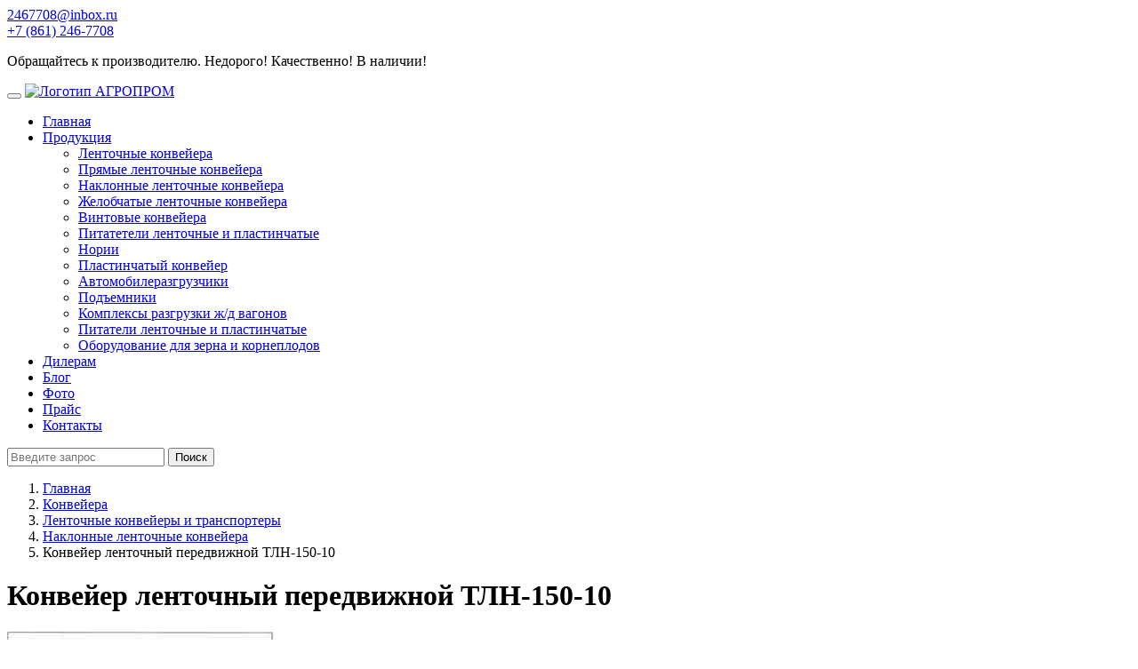

--- FILE ---
content_type: text/html; charset=UTF-8
request_url: https://avengroup.ru/products/konvejer-lentochnyj-peredvizhnoj-tln-150-10
body_size: 5628
content:
<!DOCTYPE html>
<html>
<head>
	<meta charset="utf-8">
	<meta https-equiv="X-UA-Compatible" content="IE=edge">
	<meta name="mailru-verification" content="d41e024a31a4b5c3" />
	<meta name="viewport" content="width=device-width, initial-scale=1">
	<meta name="description" content="Конвейер предназначен для внутрискладского перемещения зерна и других сыпучих материалов, а также загрузки автомашин, железнодорожных вагонов и т.д." >
	<meta name="keywords"    content="Конвейер ленточный передвижной ТЛН-150-10, Наклонные ленточные конвейера, Конвейер ленточный передвижной" >
	<base href="https://avengroup.ru/">
	<title>Конвейер ленточный передвижной ТЛН-150-10</title>
	<link rel="icon" href="/icon.svg" sizes="64x64" type="image/svg+xml">
	
	<link rel="canonical" href="https://avengroup.ru/products/konvejer-lentochnyj-peredvizhnoj-tln-150-10">        
	<meta property='og:type' content='website'> 
	<meta property='og:site_name' content='Производство конвейеров с доставкой РФ'> 
	<meta property='og:image:width' content='772'> 
	<meta property='og:image:height' content='461'> 
	<meta property='og:locale' content='ru_RU'> 
	<meta property='og:url' content='//avengroup.ru/'>
	<meta property="og:description" content="Конвейер предназначен для внутрискладского перемещения зерна и других сыпучих материалов, а также загрузки автомашин, железнодорожных вагонов и т.д.">
	<meta property="og:title" content="Конвейер ленточный передвижной ТЛН-150-10">
	<meta property="og:image" content="/design/aven/images/conveyor-main.jpg">
	<meta property="vk:image" content="/design/aven/images/conveyor-main.jpg">
	
	<link href="design/aven/css/bootstrap.min.css" rel="stylesheet">
	<link href="design/aven/css/custom.css" rel="stylesheet">
	<link href="design/aven/css/owl.carousel.css" rel="stylesheet">
	<link href="design/aven/css/owl.theme.default.css" rel="stylesheet">
	<link href="design/aven/css/animate.css" rel="stylesheet">
	<script src="https://use.fontawesome.com/0fcd9dd5d2.js"></script>
	<link href="design/aven/js/fancybox/jquery.fancybox.css?v=2.1.5" rel="stylesheet">
	
	<!--[if lt IE 9]>
		<script src="https://oss.maxcdn.com/html5shiv/3.7.3/html5shiv.min.js"></script>
		<script src="https://oss.maxcdn.com/respond/1.4.2/respond.min.js"></script>
    <![endif]-->
    <meta name="yandex-verification" content="051896ff8b939a27" />
    

<!-- Yandex.Metrika counter -->
<script type="text/javascript" >
   (function(m,e,t,r,i,k,a){m[i]=m[i]||function(){(m[i].a=m[i].a||[]).push(arguments)};
   m[i].l=1*new Date();
   for (var j = 0; j < document.scripts.length; j++) {if (document.scripts[j].src === r) { return; }}
   k=e.createElement(t),a=e.getElementsByTagName(t)[0],k.async=1,k.src=r,a.parentNode.insertBefore(k,a)})
   (window, document, "script", "https://mc.yandex.ru/metrika/tag.js", "ym");

   ym(94186731, "init", {
        clickmap:true,
        trackLinks:true,
        accurateTrackBounce:true,
        webvisor:true
   });
</script>
<noscript><div><img src="https://mc.yandex.ru/watch/94186731" style="position:absolute; left:-9999px;" alt="" /></div></noscript>
<!-- /Yandex.Metrika counter -->

<!-- Google tag (gtag.js) -->



    
</head>
<body>
	<div class="top">
		<div class="container">
			<div class="row">
				<div class="col-sm-4 col-xs-6 col-md-3">
					<a class="mail" href="mailto:2467708@inbox.ru"><!--<i class="fa fa-envelope-square fa-fw"></i>-->2467708@inbox.ru</a>
				</div>
				<div class="col-sm-8 col-xs-6 col-md-3">
					<a class="phone" href="tel:78612467708"><!--<i class="fa fa-phone-square fa-fw"></i>-->+7 (861) 246-7708</a>
				</div>
				<div class="col-md-6 hidden-sm hidden-xs">
					<p class="slogan">Обращайтесь к производителю. Недорого! Качественно! В наличии!</p>
				</div>
			</div>
		</div>
	</div>
	
	<header>
		<div class="container">
			<nav class="navbar navbar-default">
				<div class="navbar-header">
					<button type="button" class="navbar-toggle collapsed" data-toggle="collapse" data-target="#bs-navbar-collapse" aria-expanded="false">
						<span class="sr-only">Toggle navigation</span>
						<span class="icon-bar"></span>
						<span class="icon-bar"></span>
						<span class="icon-bar"></span>
					</button>
					<a class="navbar-brand" href="/"><img style="width:100%;height:100%;" src="design/aven/images/icon.svg" alt="Логотип АГРОПРОМ"></a>
				</div>
				<div class="collapse navbar-collapse" id="bs-navbar-collapse">
					<ul class="nav navbar-nav">
                                         <li><a class="easing" href="/">Главная</a></li>
                        <li class="dropdown">
							<a href="#" class="dropdown-toggle easing" data-toggle="dropdown" data-hover="dropdown" data-delay="1000" role="button" aria-haspopup="true" aria-expanded="false">Продукция <span class="caret"></span></a>
							<ul class="dropdown-menu">
								<li><a href="/catalog/lentochnye-konvejera">Ленточные конвейера</a></li>
								<li><a href="/catalog/pryamye-lentochnye-konvejera">Прямые ленточные конвейера</a></li>
								<li><a href="/catalog/naklonnye-lentochnye-konvejera"> Наклонные ленточные конвейера</a></li>
								<li><a href="/catalog/zhelobchatye-lentochnye-konvejera"> Желобчатые ленточные конвейера</a></li>
								<li><a href="/catalog/vintovye-konvejera"> Винтовые конвейера</a></li>
								<li><a href="/catalog/pitateli-lentochnye-i-plastinchatye">Питатетели ленточные и пластинчатые</a></li>
								<!--<li><a href="/catalog/oborudovaniya-dlya-kompozitnoj-armatury">Оборудования для композитной арматуры</a></li>
								<li><a href="/mini-kran">Мини-краны</a></li>-->
                                <li><a href="/catalog/norii">Нории</a></li>
                                <li><a href="/catalog/plastinchatyj-konvejer">Пластинчатый конвейер</a></li>
                                <li><a href="/catalog/avtomobilerazgruzchiki">Автомобилеразгрузчики</a></li>
                                <li><a href="/catalog/podemniki">Подъемники</a></li>
                                <li><a href="/catalog/kompleksy-razgruzki-zhd-vagonov">Комплексы разгрузки ж/д вагонов</a></li>
                                <li><a href="/catalog/pitateli-lentochnye-i-plastinchatye">Питатели ленточные и пластинчатые</a></li>
                                <li><a href="/catalog/oborudovanie-dlya-zerna-i-korneplodov">Оборудование для зерна и корнеплодов</a></li>
							 </ul>
						</li>

                                               
						<li><a class="easing" href="dileram">Дилерам</a></li>
                                                <li><a class="easing" href="blog">Блог</a></li>
						<li><a class="easing" href="fotogallereya">Фото</a></li>
						<li><a class="easing" href="prajs-list">Прайс</a></li>
						<li><a class="easing" href="info">Контакты</a></li>
					</ul>
					<div id="search">
						<form class="navbar-form navbar-right" action="products">
							<div class="input-group">
							  <input type="text" name="keyword" value="" class="input_search form-control" placeholder="Введите запрос">
							  <span class="input-group-btn">
									<button class="button_search btn btn-info" type="submit">Поиск</button>
							  </span>
							</div>
						</form>
					</div>
				</div>
			</nav>
		</div>
			</header>
	

	
	
<div class="container content">


<!-- Хлебные крошки /-->
<ol class="breadcrumb">
	<li><a href="./">Главная</a></li>
		<li><a href="catalog/Конвейера">Конвейера</a></li>
		<li><a href="catalog/lentochnye-konvejera">Ленточные конвейеры и транспортеры</a></li>
		<li><a href="catalog/naklonnye-lentochnye-konvejera">Наклонные ленточные конвейера</a></li>
			<li>Конвейер ленточный передвижной ТЛН-150-10</li>              
</ol>
<!-- Хлебные крошки #End /-->

<div class="b1c-good">

<h1 class="product-name b1c-name" data-product="143">Конвейер ленточный передвижной ТЛН-150-10</h1>

<div class="row">

	<div class="col-sm-6">
	<!-- Большое фото -->
		<div class="image text-center">
		<div class="panel panel-default">
			<div class="panel-body text-center">
				<a href="https://avengroup.ru/files/products/img5.800x600w.jpg?5b59c421bb8b3e1d72fd20a1656d31dc" class="fancybox" rel="group"><img src="https://avengroup.ru/files/products/img5.300x300.jpg?75e8f781b443e88a67b365a03f16c241" alt="" /></a>
			</div>
		</div>
	</div>
	<div class="row">
	<!-- Дополнительные фото продукта -->
		</div>
	<!-- Дополнительные фото продукта (The End)-->
		<!-- Большое фото (The End)-->
	</div>

	
	
	
	<div class="col-sm-6">
	
	<script data-b24-form="click/2/s2gh48" data-skip-moving="true">
(function(w,d,u){
var s=d.createElement('script');s.async=true;s.src=u+'?'+(Date.now()/180000|0);
var h=d.getElementsByTagName('script')[0];h.parentNode.insertBefore(s,h);
})(window,document,'https://cdn-ru.bitrix24.ru/b16745294/crm/form/loader_2.js');
</script>
	
	<button type="button" class="btn btn-primary btn-lg btn-block easing buy"><i class="fa fa-paper-plane fa-fw"></i>Отправить запрос</button>
	
   </div>	

<div class="col-sm-6" style="text-align:center;">	
	<!-- <a href="prajs-list">Прайс-лист на конвейера</a><br><br>-->

    <a href="hotite-kupit-etot-tovar-deshevle" style="font-weight: 600;">Нашли дешевле?<br /> Напишите и мы дадим Вам СУЩЕСТВЕННУЮ скидку!</a>

	</div>
	<div class="clearfix">


</div>


	<div class="col-sm-12">
		<p>Конвейер предназначен для внутрискладского перемещения зерна и других сыпучих материалов, а также загрузки автомашин, железнодорожных вагонов и т.д.</p><table align="center" border="1" cellpadding="5" cellspacing="5"><tbody><tr class="odd"><td>Производительность на зерне, т/ч</td><td>150</td></tr><tr class="even"><td>Длина транспортера по осям барабанов, мм</td><td>9780</td></tr><tr class="odd"><td>Ширина ленты, мм</td><td>650</td></tr><tr class="even"><td>Скорость движения ленты, м/с</td><td>1,7</td></tr><tr class="odd"><td>Максимальная высота выгрузки, мм</td><td>4000</td></tr><tr class="even"><td>Минимальная высота выгрузки, мм</td><td>2600</td></tr><tr class="odd"><td>Мощность привода, кВт</td><td>4</td></tr><tr class="even"><td>Габаритные размеры, мм</td><td><span style="font-size: 13px;">Длина &ndash; 10000</span><br /><span style="font-size: 13px;">Ширина &ndash; 1670</span><br /><span style="font-size: 13px;">Высота &ndash; 4075</span></td></tr></tbody></table>
			

<h3>Оценка стоимости доставки Конвейер ленточный передвижной ТЛН-150-10</h3>
Доставка просчитывается исходя из ширины конвейера 1000 мм. Соответственно, конвейера меньшей ширины, будет доставить дешевле.<br>
Цена доставки указана за 1 погонный метр конвейера.<br><br>

Москва - 620 рублей<br>
Санкт-Петербург - 844 рубля<br>
Самара - 1200 рублей<br>
Владивосток - 2800 рублей<br>
Казань - 1150 рублей<br>
Екатеринбург - 1400 рублей<br>
Воронеж -  900 рублей<br>
Краснодар -  1000 рублей<br>
Омск - 1800 рублей<br>
Ижевск - 1200 рублей<br>
Уфа - 1200 рублей<br>
Ростов-на-Дону - 1100 рублей<br>
Калининград - 1100 рублей<br>
Челябинск - 1400 рублей<br><br>

<b>Обращайтесь к нам, МЫ готовы ДАТЬ СКИДКУ, для того, чтобы "ПРОЙТИ" по цене!</b>

<br><br><br><br>

</div>
	<div class="clearfix"></div>
	</div>

</div>
</div>
</div>


	<footer>
		<div class="bottom hidden-xs">
			<div class="container">
				<div class="row">
					<div class="col-sm-6">
						<span class="fa-stack fa-lg">
						  <i class="fa fa-circle fa-stack-2x"></i>
						  <i class="fa fa-truck fa-stack-1x fa-inverse"></i>
						</span>
						<span class="title">доставка транспортной компанией</span>
					</div>
					<div class="col-sm-6">
						<span class="fa-stack fa-lg">
						  <i class="fa fa-circle fa-stack-2x"></i>
						  <i class="fa fa-phone fa-stack-1x fa-inverse"></i>
						</span>
						<span class="title"><a href="tel:78612467708" style="color: white;">+7 (861) 246-7708</a></span>
					</div>
				</div>
			</div>
		</div>
		<div class="footer">
			<div class="container">
				<div class="row">
					<div class="col-sm-12 col-md-3 column hidden-xs hidden-sm">
						<img class="img-responsive" style="width:50%;height:50%;" src="design/aven/images/icon.svg" alt="Логотип АГРОПРОМ">
					</div>
<div class="col-sm-12 col-md-3 column">
						<h5>Информация</h5>
						<ul>
								<li>
									<a data-page="1" href=""><i class="fa fa-angle-right fa-fw"></i>Главная</a>
								</li>
								<li>
									<a data-page="10" href="dileram"><i class="fa fa-angle-right fa-fw"></i>Дилерам</a>
								</li>
								<li>
									<a data-page="13" href="fotogallereya"><i class="fa fa-angle-right fa-fw"></i>Фотогалерея</a>
								</li>
								<li>
									<a data-page="16" href="prajs-list"><i class="fa fa-angle-right fa-fw"></i>Прайс</a>
								</li>
								<li>
									<a data-page="6" href="info"><i class="fa fa-angle-right fa-fw"></i>Контакты</a>
								</li>
								<li>
									<a data-page="6" href="blog/"><i class="fa fa-angle-right fa-fw"></i>Новости</a>
								</li>
						</ul>
					</div>
					<div class="col-sm-12 col-md-3 column">
						<h5>Контакты</h5>
						<p>Производство и центральный офис: (г. Краснодар) ст. Новотитаровская, ул. Крайняя 18</p>
						<p><a href="mailto:2467708@inbox.ru">2467708@inbox.ru</a></p>
                                                <ul>
                                                <li>
									<a data-page="6" href="policy" target="_blank"><i class="fa fa-angle-right fa-fw"></i>Политика конфиденциальности</a>
								</li>
                                                                <li>
									<a data-page="6" href="consent" target="_blank"><i class="fa fa-angle-right fa-fw"></i>Пользовательское соглашение</a>
								</li>
                                                                <li>
									<a data-page="6" href="cookie" target="_blank"><i class="fa fa-angle-right fa-fw"></i>Правила обработки cookie</a>
								</li>
                                                </ul>
						<!--<ul class="social" style="display:none;">
							<li><span class="fa-stack fa-lg"><i class="fa fa-circle fa-stack-2x"></i><i class="fa fa-vk fa-stack-1x fa-inverse"></i></span></li>
							<li><span class="fa-stack fa-lg"><i class="fa fa-facebook fa-stack-2x"></i><i class="fa fa-linkedin fa-stack-1x fa-inverse"></i></span></li>
							
						</ul>-->
					</div>
					<div class="col-sm-12 col-md-3 column">
						<h5>Новости</h5>
						
												<div id="blog">
														<ul>
								<li data-post="25"><span>02.07.2024</span> <a href="blog/neispravnosti-lentochnyh-konvejerov">Неисправности ленточных конвейеров</a></li>
							</ul>
														<ul>
								<li data-post="122"><span>27.02.2017</span> <a href="blog/reduktor-naklonnogo-transportera">Редуктор наклонного транспортера</a></li>
							</ul>
														<ul>
								<li data-post="120"><span>27.02.2017</span> <a href="blog/transporter-dlya-sypuchih-gruzov">Транспортер для сыпучих грузов</a></li>
							</ul>
													</div>
											</div>
				</div>
			</div>
		</div>
		<div class="copyright">
			<div class="container">
				<div class="row">
					<div class="col-sm-12">
						<p>© Copyright 2012-2025. ООО «АГРОПРОМ» - производство конвейеров и грузоподъемного оборудования с доставкой по РФ.


<small>
<br><br>
Сайт не является публичной офертой, производитель оставляет за собой право изменять внешний вид и функциональные возможности.<br>
Коммерческое использование, копирование, передача и распространение опубликованной на данном сайте информации в любом виде допускается только с письменного разрешения владельца сайта. Вся информация на сайте защищена и принадлежит владельцам сайта. 
</small>
</p>

					</div>
				</div>
			</div>
		</div>
	</footer>

<script src="https://ajax.googleapis.com/ajax/libs/jquery/1.12.4/jquery.min.js"></script>
<script src="design/aven/js/bootstrap.min.js"></script>
<script src="design/aven/js/owl.carousel.min.js"></script>
<script src="design/aven/js/sticky-header.js"></script>
<script src="buyme/js/buyme.js"></script>
<script src="design/aven/js/fancybox/jquery.fancybox.pack.js"></script>
<script src="js/autocomplete/jquery.autocomplete-min.js"></script>
<script src="design/aven/js/bootstrap-hover-dropdown.min.js"></script>
<script src="design/aven/js/scripts.js"></script>

</body>
</html><!--
memory peak usage: 2094504 bytes
page generation time: 0.0279700756073 seconds
-->

--- FILE ---
content_type: application/javascript
request_url: https://avengroup.ru/buyme/js/config.js?_=1769825947344
body_size: 607
content:
// buyMe.js 1.4 
// Blog: dedushka.org/tag/buyme
// Forums: qbx.me
// nazarTokar@gmail.com

var bmeData = {
	"caption.description": "Заполните и отправте форму и в ближайшее время с Вами свяжется наш специалист", // описание в форме
	"caption.title": "&nbsp;", // заголовок формы
	"caption.button": "Отправить запрос", // надпись на кнопке

	"caption.sending": "Отправка", // отправка
	"caption.error": "Заполните  поля", // заполните все поля

	"txt.yes": "Да",
	"txt.no": "Нет",

// укажите названия полей через запятую
// чтобы добавить textarea, перед названием добавьте минус (-)
// выпадающий список: !Название!Вариант1!Вариант2...
// checkbox: ?Вопрос

	"fields": "Ваше имя(Укажите имя), Телефон* (+7 123 456 7890)*, Email(Email)",

	"template": "default", // template name (default)

	"license": "0", // ключ лицензии (можно купить на get.nazartokar.com)
	"showCopyright": "0" // показывать ли копирайт?
}